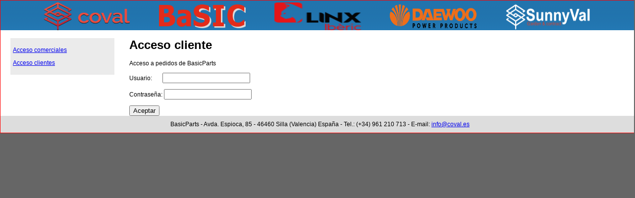

--- FILE ---
content_type: text/html; charset=iso-8859-1
request_url: https://basicparts.es/Acceso_Clientes.php
body_size: 1467
content:
<!DOCTYPE html PUBLIC "-//W3C//DTD XHTML 1.0 Transitional//EN" "http://www.w3.org/TR/xhtml1/DTD/xhtml1-transitional.dtd">
<html xmlns="http://www.w3.org/1999/xhtml"><!-- InstanceBegin template="/Templates/PlantillaTienda.dwt.php" codeOutsideHTMLIsLocked="false" -->
<head>
<meta http-equiv="Content-Type" content="text/html" charset="iso-8859-1" />
<!-- InstanceBeginEditable name="doctitle" -->
<title>BasicParts - Acceso clientes</title>
<!-- InstanceEndEditable -->
<!-- InstanceBeginEditable name="head" -->
<script src="SpryAssets/SpryValidationTextField.js" type="text/javascript"></script>
<link href="SpryAssets/SpryValidationTextField.css" rel="stylesheet" type="text/css" />
<!-- InstanceEndEditable -->
<link href="Css/EstiloTiendaBasicParts.css" rel="stylesheet" type="text/css" />
<link rel="icon" type="image/png" sizes="32x32" href="Imagenes/favicon.png">	
<SCRIPT LANGUAGE="Javascript">
function Calcular_Neto(){
	document.getElementById('neto').value= (document.getElementById('tr06_pvp1').value - ( document.getElementById('tr06_pvp1').value * document.getElementById('decDto').value / 100)) -
	                                      ((document.getElementById('tr06_pvp1').value - ( document.getElementById('tr06_pvp1').value * document.getElementById('decDto').value / 100)) * 
																						   document.getElementById('dto2').value	/ 100);	
}

function Calcular_Dto(){
	document.getElementById('dto2').value= 0;
	document.getElementById('decDto').value= 100 - ( document.getElementById('neto').value * 100) / document.getElementById('tr06_pvp1').value;
}
</script>	
<!--[if IE 5]>
<style type="text/css"> 
/* coloque las reparaciones del modelo de cuadro para IE 5* en este comentario condicional */
.twoColFixLtHdr #sidebar1 { width: 230px; }
</style>
<![endif]--><!--[if IE]>
<style type="text/css"> 
/* coloque las reparaciones de css para todas las versiones de IE en este comentario condicional */
.twoColFixLtHdr #sidebar1 { padding-top: 30px; }
.twoColFixLtHdr #mainContent { zoom: 1; }
/* la propiedad zoom propia que se indica más arriba proporciona a IE el hasLayout que necesita para evitar diversos errores */
</style>
<![endif]-->
</head>
<body class="twoColFixLtHdr">
<div id="container">
  <div id="header">
	<table align="center">  
	<tr valign="middle" align="center">	
		<td align="center" valign="middle"><img src="Imagenes/Logo-color.png" width="175" height="58" ald="Logo Coval" /></td>
		<td width="50"</td>		
	    <td align="left" valign="middle"><img src="Imagenes/LogoBasic.png" width="175" height="48" alt="Logo BasicParts" /></td>
		<td width="50"</td>
	    <td align="left" valign="middle"><img src="Imagenes/LogoLinx.png" width="175" height="56" alt="Logo Linx" /></td>
		<td width="50"</td>		
	    <td align="right" valign="middle"><img src="Imagenes/daewoo-logo.png" width="175" height="48" ald="Logo Daewoo" /></td>
		<td width="50"</td>
 		<td align="center" valign="middle"><img src="Imagenes/LOGOSUNNYVAL.png" width="175" height="58" ald="Logo Sunnyval" /></td>
   	</tr>
    </table> 
  <!-- end #header --></div>
  <div id="subcontenedor">
  <div id="sidebar1">
    <script src="SpryAssets/SpryValidationTextField.js" type="text/javascript"></script>
<link href="SpryAssets/SpryValidationTextField.css" rel="stylesheet" type="text/css" />
<p><a href="Acceso.php">Acceso comerciales</a></p>
<p><a href="Acceso_Clientes.php">Acceso clientes</a></p>
  <!-- end #sidebar1 --></div>
  <div id="mainContent">
  <h1><!-- InstanceBeginEditable name="Titulo" -->
  <h1>Acceso cliente</h1>
  <!-- InstanceEndEditable -->
  </h1>
  <!-- InstanceBeginEditable name="Contenido" -->
  
  <p>Acceso a pedidos de BasicParts</p>

  <form id="form1"  name="form1" action="/Acceso_Clientes.php" method="POST">

    <p>Usuario:&nbsp;&nbsp;&nbsp;&nbsp;&nbsp;&nbsp;
      <label for="strUsuario"></label>
      <span id="sprytextfield1">

      <input name="strUsuario" type="text" id="strUsuario" />
      <span class="textfieldRequiredMsg">Se necesita un valor.</span><span class="textfieldMinCharsMsg">No se cumple el mínimo de caracteres requerido.</span><span class="textfieldMaxCharsMsg">Se ha superado el número máximo de caracteres.</span></span></p>
 
    <p>Contrase&ntilde;a:
      <label for="strPassword"></label>
      <span id="sprytextfield2">
  
      <input type="password" name="strPassword" id="strPassword" />
      <span class="textfieldRequiredMsg">Se necesita un valor.</span></span></p>

    <input name="button" type="submit" value="Aceptar" />
    
  </form>
  <script type="text/javascript">
<!--
var sprytextfield1 = new Spry.Widget.ValidationTextField("sprytextfield1", "none", {minChars:6, maxChars:6});
var sprytextfield2 = new Spry.Widget.ValidationTextField("sprytextfield2");
//-->
  </script>
  <!-- InstanceEndEditable -->
    <!-- end #mainContent --></div>
    <!-- ens #Subcontenedor -->
    </div>
	<!-- Este elemento de eliminación siempre debe ir inmediatamente después del div #mainContent para forzar al div #container a que contenga todos los elementos flotantes hijos --><br class="clearfloat" />
  <div id="footer">
    <p align="center">BasicParts - Avda. Espioca, 85 - 46460 Silla (Valencia) España - Tel.: (+34) 961 210 713 - E-mail: <a href="mailto:info@coval.es?subject=Email emitido desde el WEB http://www.basicparts.es">info@coval.es</a></p>
  <!-- end #footer --></div>
<!-- end #container --></div>
</body>
<!-- InstanceEnd --></html>


--- FILE ---
content_type: text/css
request_url: https://basicparts.es/Css/EstiloTiendaBasicParts.css
body_size: 1437
content:
@charset "utf-8";
body  {
	font: 100% Verdana, Arial, Helvetica, sans-serif;
	background: #666666;
	margin: 0; /* es recomendable ajustar a cero el margen y el relleno del elemento body para lograr la compatibilidad con la configuración predeterminada de los diversos navegadores */
	padding: 0;
	text-align: center; /* esto centra el contenedor en los navegadores IE 5*. El texto se ajusta posteriormente con el valor predeterminado de alineación a la izquierda en el selector #container */
	color: #000000;
	font-size:12px;
}
.twoColFixLtHdr #container { 
	width: 1280px;  /* el uso de 20px menos que un ancho completo de 800px da cabida a los bordes del navegador y evita la aparición de una barra de desplazamiento horizontal */
	background: #FFFFFF;
	margin: 0 auto; /* los márgenes automáticos (conjuntamente con un ancho) centran la página */
	border: 1px solid #F00;
	text-align: left; /* esto anula text-align: center en el elemento body. */
} 
.twoColFixLtHdr #header {
	width: 1280px;
	background-color: #FFFFFF;
	background-image: url(../Imagenes/FondoCabecera.png);
	background-repeat: repeat-x;
	height: 60px;
	margin: 0;
} 
.twoColFixLtHdr #headercentro {
	width: 1280px;
	height: 200px;
	margin-top: 0;
	margin-right: auto;
	margin-bottom: 0;
	margin-left: auto;
}

.twoColFixLtHdr #header h1 {
	margin: 0; /* el ajuste en cero del margen del último elemento del div de #header evita la contracción del margen (un espacio inexplicable entre divs). Si el div tiene un borde alrededor, esto no es necesario, ya que también evita la contracción del margen */
	padding: 5px 0; /* el uso de relleno en lugar de margen le permitirá mantener el elemento alejado de los bordes del div */
}
.twoColFixLtHdr #sidebar1 {
	float: left; /* dado que este elemento es flotante, debe asignarse un ancho */
	width: 200px; /* el ancho real de este div, en navegadores que cumplen los estándares, o el modo de estándares de Internet Explorer, incluirá el relleno y el borde además del ancho */
	background: #EBEBEB; /* el color de fondo se mostrará a lo largo de todo el contenido de la columna, pero no más allá */
	padding: 5px 5px 5px 5px;
}
.twoColFixLtHdr #mainContent {
	width: 1000px;
	margin: 0 0 0 220px; /* el margen izquierdo de este elemento div crea la columna situada a lo largo del lado izquierdo de la página (con independencia de la cantidad de contenido que tenga el div sidebar1, se mantendrá el espacio de la columna). Puede quitar este margen si desea que el texto del div #mainContent llene el espacio de #sidebar1 cuando termine el contenido de #sidebar1. */
	padding: 0 20px; /* recuerde que el relleno es el espacio situado dentro del cuadro div y que el margen es el espacio situado fuera del cuadro div */
} 
.twoColFixLtHdr #footer { 
	padding: 0 10px 0 20px; /* este relleno coincide con la alineación izquierda de los elementos de los divs que aparecen por encima de él. */
	background:#DDDDDD; 
} 
.twoColFixLtHdr #footer p {
	margin: 0; /* el ajuste en cero de los márgenes del primer elemento del pie evitará que puedan contraerse los márgenes (un espacio entre divs) */
	padding: 10px 0; /* el relleno de este elemento creará espacio, de la misma forma que lo haría el margen, sin el problema de la contracción de márgenes */
}

.twoColFixLtHdr #subcontenedor {
	width: 1240px;
	background: #FFFFFF; 
	margin: 0 auto;	
}
.fltrt { /* esta clase puede utilizarse para que un elemento flote en la parte derecha de la página. El elemento flotante debe preceder al elemento junto al que debe aparecer en la página. */
	float: right;
	margin-left: 8px;
}
.fltlft { /* esta clase puede utilizarse para que un elemento flote en la parte izquierda de la página. */
	float: left;
	margin-right: 8px;
}
.clearfloat { /* esta clase debe colocarse en un elemento div o break y debe ser el último elemento antes del cierre de un contenedor que incluya completamente a un elemento flotante */
	clear:both;
    height:0;
    font-size: 1px;
    line-height: 0px;
}
.resultadosarticulos {
	/*background-color: #456FDA;*/
	width: 800px;
	overflow:auto;
}

.articulos {
	background-color: #A9FF91;
	width: 360px;
	float: left;
	margin: 10px;
	padding: 10px;
}
.tablacabecera {
	text-transform: uppercase;
	color: #FFF;
	background-color: #383CBC;
	font-size:12px;
}
.tabladetalle {
	color: #000;
	font-size:12px;
}
.marcador:hover {
	background-color: #f2c700;
	font-size:12px;
}